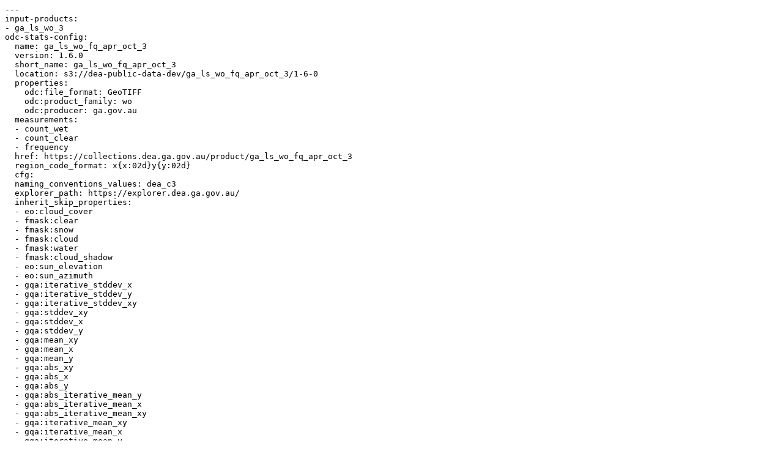

--- FILE ---
content_type: text/yaml
request_url: https://data.dea.ga.gov.au/derivative/ga_ls_wo_fq_apr_oct_3/1-6-0/x08/y27/2000-04--P7M/ga_ls_wo_fq_apr_oct_3_x08y27_2000-04--P7M_final.proc-info.yaml
body_size: 2498
content:
---
input-products:
- ga_ls_wo_3
odc-stats-config:
  name: ga_ls_wo_fq_apr_oct_3
  version: 1.6.0
  short_name: ga_ls_wo_fq_apr_oct_3
  location: s3://dea-public-data-dev/ga_ls_wo_fq_apr_oct_3/1-6-0
  properties:
    odc:file_format: GeoTIFF
    odc:product_family: wo
    odc:producer: ga.gov.au
  measurements:
  - count_wet
  - count_clear
  - frequency
  href: https://collections.dea.ga.gov.au/product/ga_ls_wo_fq_apr_oct_3
  region_code_format: x{x:02d}y{y:02d}
  cfg:
  naming_conventions_values: dea_c3
  explorer_path: https://explorer.dea.ga.gov.au/
  inherit_skip_properties:
  - eo:cloud_cover
  - fmask:clear
  - fmask:snow
  - fmask:cloud
  - fmask:water
  - fmask:cloud_shadow
  - eo:sun_elevation
  - eo:sun_azimuth
  - gqa:iterative_stddev_x
  - gqa:iterative_stddev_y
  - gqa:iterative_stddev_xy
  - gqa:stddev_xy
  - gqa:stddev_x
  - gqa:stddev_y
  - gqa:mean_xy
  - gqa:mean_x
  - gqa:mean_y
  - gqa:abs_xy
  - gqa:abs_x
  - gqa:abs_y
  - gqa:abs_iterative_mean_y
  - gqa:abs_iterative_mean_x
  - gqa:abs_iterative_mean_xy
  - gqa:iterative_mean_xy
  - gqa:iterative_mean_x
  - gqa:iterative_mean_y
  - gqa:cep90
  - landsat:landsat_product_id
  - landsat:landsat_scene_id
  - landsat:collection_category
  - landsat:collection_number
  - landsat:wrs_path
  - landsat:wrs_row
  preview_image_ows_style:
    name: seasonal_WOfS_frequency
    title: ' Water Summary'
    abstract: WOfS seasonal summary showing the frequency of Wetness
    needed_bands:
    - frequency
    index_function:
      function: datacube_ows.band_utils.single_band
      mapped_bands: 'True'
      kwargs:
        band: frequency
    color_ramp:
    - value: 0
      color: '#000000'
      alpha: 0
    - value: 0.02
      color: '#000000'
      alpha: 0
    - value: 0.05
      color: '#8e0101'
      alpha: 0.25
    - value: 0.1
      color: '#cf2200'
      alpha: 0.75
    - value: 0.2
      color: '#e38400'
    - value: 0.3
      color: '#e3df00'
    - value: 0.4
      color: '#62e300'
    - value: 0.5
      color: '#00e32d'
    - value: 0.6
      color: '#00e3c8'
    - value: 0.7
      color: '#0097e3'
    - value: 0.8
      color: '#005fe3'
    - value: 0.9
      color: '#000fe3'
    - value: 1
      color: '#5700e3'
  classifier: ard
  maturity: final
  collection_number: 3
  nodata:
software_versions:
- name: eodatasets3
  url: https://github.com/GeoscienceAustralia/eo-datasets
  version: 0.22.2
- name: odc-stats
  url: https://github.com/opendatacube/odc-tools
  version: 1.0.4
- name: ga_ls_wo_summary
  url: https://github.com/opendatacube/odc-tools
  version: 1.6.0
- name: datacube-ows
  url: https://github.com/opendatacube/datacube-ows
  version: 1.8.21
...
